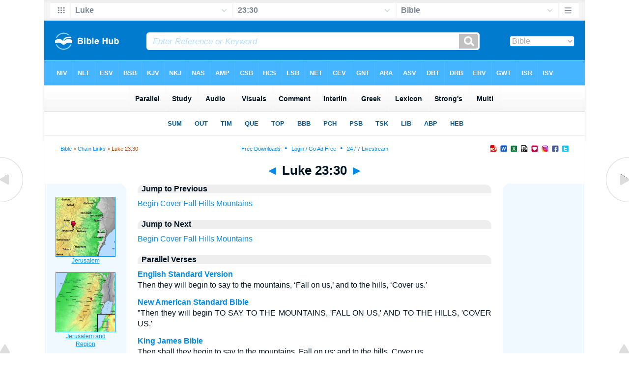

--- FILE ---
content_type: text/html
request_url: https://biblehub.com/chain/luke/23-30.htm
body_size: 3392
content:

<!DOCTYPE html PUBLIC "-//W3C//DTD XHTML 1.0 Transitional//EN" "//www.w3.org/TR/xhtml1/DTD/xhtml1-transitional.dtd"><html xmlns="//www.w3.org/1999/xhtml"><head><meta http-equiv="Content-Type" content="text/html; charset=utf-8" /><meta name="viewport" content="width=device-width, initial-scale=1"><title>Luke 23:30 Chain Links: Then people will say to the mountains, 'Fall on us!' and to the hills, 'Cover us!'</title><link rel="stylesheet" href="/5001a.css" type="text/css" media="Screen" /><link rel="stylesheet" href="../spec.css" type="text/css" media="Screen" /><link media="handheld, only screen and (max-width: 4800px), only screen and (max-device-width: 4800px)" href="/4801a.css" type="text/css" rel="stylesheet" /><link media="handheld, only screen and (max-width: 1550px), only screen and (max-device-width: 1550px)" href="/1551a.css" type="text/css" rel="stylesheet" /><link media="handheld, only screen and (max-width: 1250px), only screen and (max-device-width: 1250px)" href="/1251a.css" type="text/css" rel="stylesheet" /><link media="handheld, only screen and (max-width: 1050px), only screen and (max-device-width: 1050px)" href="/1051a.css" type="text/css" rel="stylesheet" /><link media="handheld, only screen and (max-width: 900px), only screen and (max-device-width: 900px)" href="/901a.css" type="text/css" rel="stylesheet" /><link media="handheld, only screen and (max-width: 800px), only screen and (max-device-width: 800px)" href="/801a.css" type="text/css" rel="stylesheet" /><link media="handheld, only screen and (max-width: 575px), only screen and (max-device-width: 575px)" href="/501a.css" type="text/css" rel="stylesheet" /><link media="handheld, only screen and (max-height: 450px), only screen and (max-device-height: 450px)" href="/h451a.css" type="text/css" rel="stylesheet" /><link rel="stylesheet" href="/print.css" type="text/css" media="Print" /></head><body><div id="fx"><table width="100%" border="0" cellspacing="0" cellpadding="0" id="fx2"><tr><td><iframe width="100%" height="30" scrolling="no" src="../vmenus/luke/23-30.htm" align="left" frameborder="0"></iframe></td></tr></table></div><div id="blnk"></div><div align="center"><table width="100%" border="0" cellspacing="0" cellpadding="0" class="maintable"><tr><td><div id="fx5"><table width="100%" border="0" cellspacing="0" cellpadding="0" id="fx6"><tr><td><iframe width="100%" height="245" scrolling="no" src="/bmc/luke/23-30.htm" frameborder="0"></iframe></td></tr></table></div></td></tr></table></div><div align="center"><table width="100%" border="0" cellspacing="0" cellpadding="0" class="maintable3"><tr><td><table width="100%" border="0" cellspacing="0" cellpadding="0" align="center" id="announce"><tr><td><div id="l1"><div id="breadcrumbs"><a href="//biblehub.com">Bible</a> > <a href="//biblehub.com/chain/">Chain Links</a> > Luke 23:30</div><div id="anc"><iframe src="/anc.htm" width="100%" height="27" scrolling="no" frameborder="0"></iframe></div><div id="anc2"><table width="100%" border="0" cellspacing="0" cellpadding="0" align="center"><tr><td><iframe src="/anc2.htm" width="100%" height="27" scrolling="no" frameborder="0"></iframe></td></tr></table></div></div></td></tr></table><div id="movebox2"><table border="0" align="center" cellpadding="0" cellspacing="0"><tr><td><div id="topheading"><a href="../luke/23-29.htm" title="Luke 23:29">&#9668;</a> Luke 23:30 <a href="../luke/23-31.htm" title="Luke 23:31">&#9658;</a></div></td></tr></table></div><div align="center" class="maintable2"><table border="0" cellspacing="0" cellpadding="0" align="center"><tr><td><div id="leftbox"><div class="padleft"><div class="vheading">Jump to Previous</div><a href="../luke/21-28.htm">Begin</a> <a href="../luke/8-17.htm">Cover</a> <a href="../luke/22-46.htm">Fall</a> <a href="../luke/21-21.htm">Hills</a> <a href="../luke/21-21.htm">Mountains</a><div class="vheading2">Jump to Next</div><a href="../luke/23-54.htm">Begin</a> <a href="../acts/27-4.htm">Cover</a> <a href="../john/11-10.htm">Fall</a> <a href="../revelation/17-9.htm">Hills</a> <a href="../acts/27-14.htm">Mountains</a><div class="vheading2">Parallel Verses</div><div id="par"><span class="versiontext"><a href="/esv/luke/23.htm">English Standard Version</a></span><br />Then they will begin to say to the mountains, &#8216;Fall on us,&#8217; and to the hills, &#8216;Cover us.&#8217;<span class="p"><br /><br /></span><span class="versiontext"><a href="/nasb/luke/23.htm">New American Standard Bible </a></span><br />"Then they will begin TO SAY TO THE MOUNTAINS, 'FALL ON US,' AND TO THE HILLS, 'COVER US.'<span class="p"><br /><br /></span><span class="versiontext"><a href="/kjv/luke/23.htm">King James Bible</a></span><br />Then shall they begin to say to the mountains, Fall on us; and to the hills, Cover us.<span class="p"><br /><br /></span><span class="versiontext"><a href="/hcsb/luke/23.htm">Holman Christian Standard Bible</a></span><br />Then they will begin to say to the mountains, Fall on us!' and to the hills, Cover us!'  <span class="p"><br /><br /></span><span class="versiontext"><a href="/isv/luke/23.htm">International Standard Version</a></span><br />Then people will begin to say to the mountains, 'Fall on us!', and to the hills, 'Cover us up!'<span class="p"><br /><br /></span><span class="versiontext"><a href="/net/luke/23.htm">NET Bible</a></span><br />Then they will begin to say to the mountains, 'Fall on us!' and to the hills, 'Cover us!'<span class="p"><br /><br /></span><span class="versiontext"><a href="/aramaic-plain-english/luke/23.htm">Aramaic Bible in Plain English</a></span><br />And they shall begin to say to the mountains, 'Fall upon us', and to the hills, 'Cover us.'<span class="p"><br /><br /></span><span class="versiontext"><a href="/gwt/luke/23.htm">GOD'S WORD&reg; Translation</a></span><br />Then people will say to the mountains, 'Fall on us!' and to the hills, 'Cover us!'<span class="p"><br /><br /></span><span class="versiontext"><a href="/kj2000/luke/23.htm">King James 2000 Bible</a></span><br />Then shall they begin to say to the mountains, Fall on us; and to the hills, Cover us.<span class="p"><br /><br /></span><span class="versiontext"><a href="/akjv/luke/23.htm">American King James Version</a></span><br />Then shall they begin to say to the mountains, Fall on us; and to the hills, Cover us.<span class="p"><br /><br /></span><span class="versiontext"><a href="/asv/luke/23.htm">American Standard Version</a></span><br />Then shall they begin to say to the mountains, Fall on us; and to the hills, Cover us.<span class="p"><br /><br /></span><span class="versiontext"><a href="/drb/luke/23.htm">Douay-Rheims Bible</a></span><br />Then shall they begin to say to the mountains: Fall upon us; and to the hills: Cover us. <span class="p"><br /><br /></span><span class="versiontext"><a href="/dbt/luke/23.htm">Darby Bible Translation</a></span><br />Then shall they begin to say to the mountains, Fall upon us; and to the hills, Cover us:<span class="p"><br /><br /></span><span class="versiontext"><a href="/erv/luke/23.htm">English Revised Version</a></span><br />Then shall they begin to say to the mountains, Fall on us; and to the hills, Cover us.<span class="p"><br /><br /></span><span class="versiontext"><a href="/wbt/luke/23.htm">Webster's Bible Translation</a></span><br />Then shall they begin to say to the mountains, Fall on us; and to the hills, Cover us.<span class="p"><br /><br /></span><span class="versiontext"><a href="/wey/luke/23.htm">Weymouth New Testament</a></span><br />Then will they begin to say to the mountains, 'Fall on us;' and to the hills, 'Cover us.'<span class="p"><br /><br /></span><span class="versiontext"><a href="/web/luke/23.htm">World English Bible</a></span><br />Then they will begin to tell the mountains, 'Fall on us!' and tell the hills, 'Cover us.'<span class="p"><br /><br /></span><span class="versiontext"><a href="/ylt/luke/23.htm">Young's Literal Translation</a></span><br /> then they shall begin to say to the mountains, Fall on us, and to the hills, Cover us; -- </div><div class="vheading2">Lexicon</div><span class="grkboldspan">τοτε &nbsp;</span><span class="grkitspan">adverb</span><br><span class="grkboldspan">tote &nbsp</span><span class="grkitspan">tot'-eh: &nbsp;</span>the when, i.e. at the time that (of the past or future, also in consecution) -- that time, then.<hr size="1" color="DDEEFF"><span class="grkboldspan">αρξονται &nbsp;</span><span class="grkitspan">verb - future middle indicative - third person </span><br><span class="grkboldspan">archomai &nbsp</span><span class="grkitspan">ar'-khom-ahee: &nbsp</span>to commence (in order of time) -- (rehearse from the) begin(-ning).<hr size="1" color="DDEEFF"><span class="grkboldspan">λεγειν &nbsp;</span><span class="grkitspan">verb - present active infinitive</span><br><span class="grkboldspan">lego &nbsp</span><span class="grkitspan">leg'-o: &nbsp;</span>ask, bid, boast, call, describe, give out, name, put forth, say(-ing, on), shew, speak, tell, utter.<hr size="1" color="DDEEFF"><span class="grkboldspan">τοις &nbsp;</span><span class="grkitspan">definite article - dative plural neuter</span><br><span class="grkboldspan">ho &nbsp</span><span class="grkitspan">ho: &nbsp;</span>the definite article; the (sometimes to be supplied, at others omitted, in English idiom) -- the, this, that, one, he, she, it, etc.<hr size="1" color="DDEEFF"><span class="grkboldspan">ορεσιν &nbsp;</span><span class="grkitspan">noun - dative plural neuter</span><br><span class="grkboldspan">oros &nbsp</span><span class="grkitspan">or'-os: &nbsp;</span>a mountain (as lifting itself above the plain): -hill, mount(-ain).<hr size="1" color="DDEEFF"><span class="grkboldspan">πεσετε &nbsp;</span><span class="grkitspan">verb - second aorist active middle - second person </span><br><span class="grkboldspan">pipto &nbsp;</span><span class="grkitspan">pip'-to, : &nbsp;</span>to fall -- fail, fall (down), light on.<hr size="1" color="DDEEFF"><span class="grkboldspan">εφ &nbsp;</span><span class="grkitspan">preposition</span><br><span class="grkboldspan">epi &nbsp</span><span class="grkitspan">ep-ee': &nbsp;</span>meaning superimposition (of time, place, order, etc.), as a relation of distribution (with the genitive case), i.e. over, upon, etc.; of rest (with the dative case) at, on, etc.; of direction (with the accusative case) towards, upon, etc.<hr size="1" color="DDEEFF"><span class="grkboldspan">ημας &nbsp;</span><span class="grkitspan">personal pronoun - first person accusative plural</span><br><span class="grkboldspan">hemas &nbsp</span><span class="grkitspan">hay-mas': &nbsp;</span>us -- our, us, we.<hr size="1" color="DDEEFF"><span class="grkboldspan">και &nbsp;</span><span class="grkitspan">conjunction</span><br><span class="grkboldspan">kai &nbsp</span><span class="grkitspan">kahee: &nbsp;</span>and, also, even, so then, too, etc.; often used in connection (or composition) with other particles or small words<hr size="1" color="DDEEFF"><span class="grkboldspan">τοις &nbsp;</span><span class="grkitspan">definite article - dative plural masculine</span><br><span class="grkboldspan">ho &nbsp</span><span class="grkitspan">ho: &nbsp;</span>the definite article; the (sometimes to be supplied, at others omitted, in English idiom) -- the, this, that, one, he, she, it, etc.<hr size="1" color="DDEEFF"><span class="grkboldspan">βουνοις &nbsp;</span><span class="grkitspan">noun - dative plural masculine</span><br><span class="grkboldspan">bounos &nbsp</span><span class="grkitspan">boo-nos': &nbsp</span>a hillock -- hill.<hr size="1" color="DDEEFF"><span class="grkboldspan">καλυψατε &nbsp;</span><span class="grkitspan">verb - aorist active middle - second person </span><br><span class="grkboldspan">kalupto &nbsp</span><span class="grkitspan">kal-oop'-to: &nbsp;</span>to cover up -- cover, hide.<hr size="1" color="DDEEFF"><span class="grkboldspan">ημας &nbsp;</span><span class="grkitspan">personal pronoun - first person accusative plural</span><br><span class="grkboldspan">hemas &nbsp</span><span class="grkitspan">hay-mas': &nbsp;</span>us -- our, us, we.<div class="vheading2">Multilingual</div><a href="//saintebible.com/luke/23-30.htm">Luc 23:30 French</a><p><a href="//bibliaparalela.com/luke/23-30.htm">Lucas 23:30 Biblia Paralela</a><p><a href="//holybible.com.cn/luke/23-30.htm">路 加 福 音 23:30 Chinese Bible</a><p><div class="vheading2">Links</div><a href="/niv/luke/23-30.htm">Luke 23:30 NIV</a> &#8226; <a href="/nlt/luke/23-30.htm">Luke 23:30 NLT</a> &#8226; <a href="/esv/luke/23-30.htm">Luke 23:30 ESV</a> &#8226; <a href="/nasb/luke/23-30.htm">Luke 23:30 NASB</a> &#8226; <a href="/kjv/luke/23-30.htm">Luke 23:30 KJV</a> &#8226; <a href="//bibleapps.com/luke/23-30.htm">Luke 23:30 Bible Apps</a> &#8226; <a href="/luke/23-30.htm">Luke 23:30 Parallel</a> &#8226; <a href="/">Bible Hub</a></div></div></td></tr></table></div><div id="left"><a href="../luke/23-29.htm" onmouseover='lft.src="/leftgif.png"' onmouseout='lft.src="/left.png"' title="Luke 23:29"><img src="/left.png" name="lft" border="0" alt="Luke 23:29" /></a></div><div id="right"><a href="../luke/23-31.htm" onmouseover='rght.src="/rightgif.png"' onmouseout='rght.src="/right.png"' title="Luke 23:31"><img src="/right.png" name="rght" border="0" alt="Luke 23:31" /></a></div><div id="botleft"><a href="#" onmouseover='botleft.src="/botleftgif.png"' onmouseout='botleft.src="/botleft.png"' title="Top of Page"><img src="/botleft.png" name="botleft" border="0" alt="Top of Page" /></a></div><div id="botright"><a href="#" onmouseover='botright.src="/botrightgif.png"' onmouseout='botright.src="/botright.png"' title="Top of Page"><img src="/botright.png" name="botright" border="0" alt="Top of Page" /></a></div></td></tr></table></div><div id="rightbox"><div class="padright"><div id="pic"><iframe width="100%" height="860" scrolling="no" src="//biblescan.com/mp/luke/23-30.htm" frameborder="0"></iframe></div></div></div><div id="rightbox4"><div class="padright2"><div id="spons1"><table width="100%" border="0" cellspacing="0" cellpadding="0"><tr><td class="sp1"><script type="text/javascript"><!--
google_ad_client = "ca-pub-3753401421161123";
/* 120 x 600 new */
google_ad_slot = "2486977537";
google_ad_width = 120;
google_ad_height = 600;
//-->
</script>
<script type="text/javascript"
src="//pagead2.googlesyndication.com/pagead/show_ads.js">
</script><br /><br /><iframe src="//biblemenus.com/adframebhbl.htm" width="122" height="250" scrolling="no" frameborder="0"></iframe></td></tr></table></div></div></div>
<div id="bot"><div align="center"><span class="p"><br /><br /><br /></span><script type="text/javascript"><!--
google_ad_client = "ca-pub-3753401421161123";
/* 200 x 200 Parallel Bible */
google_ad_slot = "7676643937";
google_ad_width = 200;
google_ad_height = 200;
//-->
</script>
<script type="text/javascript"
src="//pagead2.googlesyndication.com/pagead/show_ads.js">
</script><br /><br /></div><iframe width="100%" height="1500" scrolling="no" src="/botmenubhparnew.htm" frameborder="0"></iframe></div></body></html>

--- FILE ---
content_type: text/html
request_url: https://biblehub.com/chain/vmenus/luke/23-30.htm
body_size: 1966
content:
<!DOCTYPE html PUBLIC "-//W3C//DTD XHTML 1.0 Transitional//EN" "http://www.w3.org/TR/xhtml1/DTD/xhtml1-transitional.dtd"><html xmlns="http://www.w3.org/1999/xhtml"><head><meta http-equiv="Content-Type" content="text/html; charset=utf-8" /><meta name="viewport" content="width=device-width; initial-scale=1.0; maximum-scale=1.0; user-scalable=0;"/><title>Luke 23:30 Menus</title><link rel="stylesheet" href="/c33.css" type="text/css" media="Screen" /><script language="JavaScript">
<!--
function MM_jumpMenu(targ,selObj,restore){ //v3.0
  eval(targ+".location='"+selObj.options[selObj.selectedIndex].value+"'"); if (restore) selObj.selectedIndex=0; }
//-->
</script></head><BODY onLoad="document.select2.reset();"><table width="100%" border="0" cellspacing="0" cellpadding="0"><tr><td><td class="mwid"><table width="100%" border="0" cellspacing="0" cellpadding="0"><tr><td class="ic"><a href="../luke.htm" class="ic" title="Verse Chooser" target="_top"><img src="/grid.png" height="28px" width="40px" border="0"></a></td><td class="tb1"><select name="select1" class="drop" onChange="MM_jumpMenu('top',this,0)"><option value="../../genesis/1-1.htm">Genesis</option><option value="../../exodus/1-1.htm">Exodus</option><option value="../../leviticus/1-1.htm">Leviticus</option><option value="../../numbers/1-1.htm">Numbers</option><option value="../../deuteronomy/1-1.htm">Deuteronomy</option><option value="../../joshua/1-1.htm">Joshua</option><option value="../../judges/1-1.htm">Judges</option><option value="../../ruth/1-1.htm">Ruth</option><option value="../../1_samuel/1-1.htm">1 Samuel</option><option value="../../2_samuel/1-1.htm">2 Samuel</option><option value="../../1_kings/1-1.htm">1 Kings</option><option value="../../2_kings/1-1.htm">2 Kings</option><option value="../../1_chronicles/1-1.htm">1 Chronicles</option><option value="../../2_chronicles/1-1.htm">2 Chronicles</option><option value="../../ezra/1-1.htm">Ezra</option><option value="../../nehemiah/1-1.htm">Nehemiah</option><option value="../../esther/1-1.htm">Esther</option><option value="../../job/1-1.htm">Job</option><option value="../../psalms/1-1.htm">Psalms</option><option value="../../proverbs/1-1.htm">Proverbs</option><option value="../../ecclesiastes/1-1.htm">Ecclesiastes</option><option value="../../songs/1-1.htm">Song of Solomon</option><option value="../../isaiah/1-1.htm">Isaiah</option><option value="../../jeremiah/1-1.htm">Jeremiah</option><option value="../../lamentations/1-1.htm">Lamentations</option><option value="../../ezekiel/1-1.htm">Ezekiel</option><option value="../../daniel/1-1.htm">Daniel</option><option value="../../hosea/1-1.htm">Hosea</option><option value="../../joel/1-1.htm">Joel</option><option value="../../amos/1-1.htm">Amos</option><option value="../../obadiah/1-1.htm">Obadiah</option><option value="../../jonah/1-1.htm">Jonah</option><option value="../../micah/1-1.htm">Micah</option><option value="../../nahum/1-1.htm">Nahum</option><option value="../../habakkuk/1-1.htm">Habakkuk</option><option value="../../zephaniah/1-1.htm">Zephaniah</option><option value="../../haggai/1-1.htm">Haggai</option><option value="../../zechariah/1-1.htm">Zechariah</option><option value="../../malachi/1-1.htm">Malachi</option><option value="../../matthew/1-1.htm">Matthew</option><option value="../../mark/1-1.htm">Mark</option><option value="../../luke/23-30.htm" selected>Luke</option><option value="../../john/1-1.htm">John</option><option value="../../acts/1-1.htm">Acts</option><option value="../../romans/1-1.htm">Romans</option><option value="../../1_corinthians/1-1.htm">1 Corinthians</option><option value="../../2_corinthians/1-1.htm">2 Corinthians</option><option value="../../galatians/1-1.htm">Galatians</option><option value="../../ephesians/1-1.htm">Ephesians</option><option value="../../philippians/1-1.htm">Philippians</option><option value="../../colossians/1-1.htm">Colossians</option><option value="../../1_thessalonians/1-1.htm">1 Thessalonians</option><option value="../../2_thessalonians/1-1.htm">2 Thessalonians</option><option value="../../1_timothy/1-1.htm">1 Timothy</option><option value="../../2_timothy/1-1.htm">2 Timothy</option><option value="../../titus/1-1.htm">Titus</option><option value="../../philemon/1-1.htm">Philemon</option><option value="../../hebrews/1-1.htm">Hebrews</option><option value="../../james/1-1.htm">James</option><option value="../../1_peter/1-1.htm">1 Peter</option><option value="../../2_peter/1-1.htm">2 Peter</option><option value="../../1_john/1-1.htm">1 John</option><option value="../../2_john/1-1.htm">2 John</option><option value="../../3_john/1-1.htm">3 John</option><option value="../../jude/1-1.htm">Jude</option><option value="../../revelation/1-1.htm">Revelation</option></select></td><td class="tb2"><select name="select2" class="drop2" onChange="MM_jumpMenu('top',this,0)"><option value="../../luke/1-1.htm">Luke 1</option><option value="../../luke/2-1.htm">Luke 2</option><option value="../../luke/3-1.htm">Luke 3</option><option value="../../luke/4-1.htm">Luke 4</option><option value="../../luke/5-1.htm">Luke 5</option><option value="../../luke/6-1.htm">Luke 6</option><option value="../../luke/7-1.htm">Luke 7</option><option value="../../luke/8-1.htm">Luke 8</option><option value="../../luke/9-1.htm">Luke 9</option><option value="../../luke/10-1.htm">Luke 10</option><option value="../../luke/11-1.htm">Luke 11</option><option value="../../luke/12-1.htm">Luke 12</option><option value="../../luke/13-1.htm">Luke 13</option><option value="../../luke/14-1.htm">Luke 14</option><option value="../../luke/15-1.htm">Luke 15</option><option value="../../luke/16-1.htm">Luke 16</option><option value="../../luke/17-1.htm">Luke 17</option><option value="../../luke/18-1.htm">Luke 18</option><option value="../../luke/19-1.htm">Luke 19</option><option value="../../luke/20-1.htm">Luke 20</option><option value="../../luke/21-1.htm">Luke 21</option><option value="../../luke/22-1.htm">Luke 22</option><option value="../../luke/23-1.htm">-----------------------------</option><option value="../../luke/23-1.htm">Luke 23:1</option><option value="../../luke/23-2.htm">Luke 23:2</option><option value="../../luke/23-3.htm">Luke 23:3</option><option value="../../luke/23-4.htm">Luke 23:4</option><option value="../../luke/23-5.htm">Luke 23:5</option><option value="../../luke/23-6.htm">Luke 23:6</option><option value="../../luke/23-7.htm">Luke 23:7</option><option value="../../luke/23-8.htm">Luke 23:8</option><option value="../../luke/23-9.htm">Luke 23:9</option><option value="../../luke/23-10.htm">Luke 23:10</option><option value="../../luke/23-11.htm">Luke 23:11</option><option value="../../luke/23-12.htm">Luke 23:12</option><option value="../../luke/23-13.htm">Luke 23:13</option><option value="../../luke/23-14.htm">Luke 23:14</option><option value="../../luke/23-15.htm">Luke 23:15</option><option value="../../luke/23-16.htm">Luke 23:16</option><option value="../../luke/23-17.htm">Luke 23:17</option><option value="../../luke/23-18.htm">Luke 23:18</option><option value="../../luke/23-19.htm">Luke 23:19</option><option value="../../luke/23-20.htm">Luke 23:20</option><option value="../../luke/23-21.htm">Luke 23:21</option><option value="../../luke/23-22.htm">Luke 23:22</option><option value="../../luke/23-23.htm">Luke 23:23</option><option value="../../luke/23-24.htm">Luke 23:24</option><option value="../../luke/23-25.htm">Luke 23:25</option><option value="../../luke/23-26.htm">Luke 23:26</option><option value="../../luke/23-27.htm">Luke 23:27</option><option value="../../luke/23-28.htm">Luke 23:28</option><option value="../../luke/23-29.htm">Luke 23:29</option><option value="../../luke/23-30.htm" selected>23:30</option><option value="../../luke/23-31.htm">Luke 23:31</option><option value="../../luke/23-32.htm">Luke 23:32</option><option value="../../luke/23-33.htm">Luke 23:33</option><option value="../../luke/23-34.htm">Luke 23:34</option><option value="../../luke/23-35.htm">Luke 23:35</option><option value="../../luke/23-36.htm">Luke 23:36</option><option value="../../luke/23-37.htm">Luke 23:37</option><option value="../../luke/23-38.htm">Luke 23:38</option><option value="../../luke/23-39.htm">Luke 23:39</option><option value="../../luke/23-40.htm">Luke 23:40</option><option value="../../luke/23-41.htm">Luke 23:41</option><option value="../../luke/23-42.htm">Luke 23:42</option><option value="../../luke/23-43.htm">Luke 23:43</option><option value="../../luke/23-44.htm">Luke 23:44</option><option value="../../luke/23-45.htm">Luke 23:45</option><option value="../../luke/23-46.htm">Luke 23:46</option><option value="../../luke/23-47.htm">Luke 23:47</option><option value="../../luke/23-48.htm">Luke 23:48</option><option value="../../luke/23-49.htm">Luke 23:49</option><option value="../../luke/23-50.htm">Luke 23:50</option><option value="../../luke/23-51.htm">Luke 23:51</option><option value="../../luke/23-52.htm">Luke 23:52</option><option value="../../luke/23-53.htm">Luke 23:53</option><option value="../../luke/23-54.htm">Luke 23:54</option><option value="../../luke/23-55.htm">Luke 23:55</option><option value="../../luke/23-56.htm">Luke 23:56</option><option value="../../luke/23-56.htm">-----------------------------</option><option value="../../luke/24-1.htm">Luke 24</option></select></td><td class="tb3"><iframe src="/b/luke/23-30.htm" width="100%" height="30" scrolling=no frameborder="0" cellpadding=0></iframe></td><td class="ic"><a href="/bibles/luke/23-30.htm" class="ic" title="Version Chooser" target="_top"><img src="/hb.png" height="28px" width="40px" border="0"></a></td></tr><tr><td height="1"><img src="/clr.gif" height="1" width="20"></td><td height="1"><img src="/clr.gif" height="1" width="70"></td><td height="1"><img src="/clr.gif" height="1" width="70"></td><td height="1"><img src="/clr.gif" height="1" width="70"></td><td height="1"><img src="/clr.gif" height="1" width="20"></td></tr></table></body></td><td></td></tr></table></html>

--- FILE ---
content_type: text/html
request_url: https://biblehub.com/bmc/luke/23-30.htm
body_size: 348
content:
<html><head><title>Luke 23:30 Menu</title><script type="text/javascript">      
if (screen.width < 801) {window.location = "//biblemenus.com/topmenu/25966.htm";}      
</script><style type="text/css">body {background-color: #F0F9FF; margin-left: 0px; margin-top: 0px; border-top: 0px; margin-right: 0px; margin-bottom: 0px;}</style><table width="100%" border="0" cellspacing="0" cellpadding="0" align="center"><tr><td><iframe src="//biblemenus.com/topmain/25966.htm" width="100%" height="245" scrolling="no" frameborder="0"></iframe></td></tr></table></body></html>

--- FILE ---
content_type: text/html
request_url: https://biblescan.com/mp/luke/23-30.htm
body_size: 1430
content:
<html><head><title>Bible Verse Illustrations for Luke 23:30</title><meta http-equiv="Content-Type" content="text/html; charset=iso-8859-1"></head><link rel="stylesheet" type="text/css" href="/stylesidepanel2.css"><body vlink="#0092F2" alink="#0092F2"><style>A:link {text-decoration:underline; color:#0092F2; } A:visited {text-decoration:underline; color:#0092F2; } A:hover {text-decoration:underline; color:99D6FF}</style><div align="center"><span class="leftslide"><a href="//bibleatlas.org/jerusalem.htm" target="_top"><img src="/thumbatlas/jerusalem.jpg" title="Atlas with Encyclopedia" width="120" height="120" border="1"><br>Jerusalem</a><br><br><a href="//bibleatlas.org/regional/jerusalem.htm" target="_top"><img src="/thumbregions/jerusalem.jpg" title="Regional View" width="120" height="120" border="1"><br>Jerusalem and Region</a><br><br><a href="//bibleencyclopedia.com/places/Jerusalem_area_aerial_from_north.htm" target="_top"><img src="/thumbplaces/Jerusalem_area_aerial_from_north,_tb_q010703.jpg" title="Photo and Encyclopedia Article" width="120" border="1"><br>Jerusalem area aerial from north</a><br><br><a href="//bibleencyclopedia.com/goodsalt/Luke_23.htm" target="_top"><img src="/gsmedium/wjpas0456.jpg" title="Illustration and Scripture" width="120" border="1"><br>Luke 23</a><br /><iframe src="/biblehubnet2.htm" width="122" height="820" scrolling="no" frameborder="0"></iframe></span></div></body></html>

--- FILE ---
content_type: text/html
request_url: https://biblehub.com/b/luke/23-30.htm
body_size: 2415
content:
<!DOCTYPE html PUBLIC "-//W3C//DTD XHTML 1.0 Transitional//EN" "http://www.w3.org/TR/xhtml1/DTD/xhtml1-transitional.dtd"><html xmlns="http://www.w3.org/1999/xhtml"><head><meta http-equiv="Content-Type" content="text/html; charset=utf-8" /><meta name="viewport" content="width=device-width; initial-scale=1.0; maximum-scale=1.0; user-scalable=0;"/><title>Luke 23:30 Menus</title><link rel="stylesheet" href="/c33.css" type="text/css" media="Screen" /> <script language="JavaScript">
<!--
function MM_jumpMenu(targ,selObj,restore){ //v3.0
  eval(targ+".location='"+selObj.options[selObj.selectedIndex].value+"'"); if (restore) selObj.selectedIndex=0; }
//-->
</script></head><BODY onLoad="document.select2.reset();"><table width="100%" border="0" cellspacing="0" cellpadding="0"><tr><td class="tb4"><select name="select3" class="drop4" onChange="MM_jumpMenu('top',this,0)"><option value="/luke/23-30.htm" selected>Bible</option><option value="/luke/23-30.htm">Bible Hub Parallel</option><option value="/brb/luke/23.htm">Reader's Bible</option><option value="/crossref/luke/23-30.htm">Cross References</option><option value="/tsk/luke/23-30.htm">TSK</option><option value="/luke/23-30.htm"> </option><option value="/luke/23-30.htm" class="hs">Quick Links</option><option value="/niv/luke/23.htm">New International Version</option><option value="/nlt/luke/23.htm">New Living Translation</option><option value="/esv/luke/23.htm">English Standard Version</option><option value="/nkjv/luke/23.htm">New King James Version</option><option value="/bsb-strongs/luke/23.htm">Strong's BSB</option><option value="/ylts/luke/23.htm">Strong's YLT</option><option value="/nas/luke/23.htm">Strong's NASB</option><option value="/kjvs/luke/23.htm">Strong's KJV</option><option value="/hcsb/luke/23.htm">Strong's HCSB</option><option value="/luke/23-30.htm"> </option><option value="/luke/23-30.htm" class="hs">Alphabetical Listings</option><option value="/afv/luke/23.htm">A Faithful Version</option><option value="/akjv/luke/23.htm">American King James</option><option value="/asv/luke/23.htm">American Standard Version</option><option value="/aramaic-plain-english/luke/23.htm">Aramaic Plain English</option><option value="/blb/luke/23.htm">Berean Literal Bible</option><option value="/brb/luke/23.htm">Berean Reader's Bible</option><option value="/bsb/luke/23.htm">Berean Study Bible</option><option value="/blb/luke/23.htm">Berean Literal Bible</option><option value="/csb/luke/23.htm">Christian Standard Bible</option><option value="/cev/luke/23.htm">Contemporary English Version</option><option value="/dbt/luke/23.htm">Darby Bible Translation</option><option value="/drb/luke/23.htm">Douay-Rheims Bible</option><option value="/erv/luke/23.htm">English Revised Version</option><option value="/esv/luke/23.htm">English Standard Version</option><option value="/gwt/luke/23.htm">God's Word Translation</option><option value="/gnt/luke/23.htm">Good News Translation</option><option value="/hcsb/luke/23.htm">Holman Christian Standard</option><option value="/isr/luke/23.htm">Inst. for Scripture Research</option><option value="/isv/luke/23.htm">International Standard Version</option><option value="/jub/luke/23.htm">Jubilee Bible 2000</option><option value="/kjv/luke/23.htm">King James Bible</option><option value="/kj2000/luke/23.htm">King James 2000 Bible</option><option value="/kjver/luke/23.htm">KJV Easy Read</option><option value="/purple/luke/23.htm">KJV Purple Letter Edition</option><option value="/let/luke/23.htm">Literal Emphasis Translation</option><option value="/lsv/luke/23.htm">Literal Standard Version</option><option value="/msb/luke/23.htm">Majority Standard Bible</option><option value="/net/luke/23.htm">NET Bible</option><option value="/nasb/luke/23.htm">New American Standard</option><option value="/nheb/luke/23.htm">New Heart English Bible</option><option value="/niv/luke/23.htm">New International Version</option><option value="/nkjv/luke/23.htm">New King James Version</option><option value="/nlt/luke/23.htm">New Living Translation</option><option value="/ojb/luke/23.htm">Orthodox Jewish Bible</option><option value="/rfp/luke/23.htm">Reader-Friendly Purple</option><option value="/tnt/luke/23.htm">Tyndale New Testament</option><option value="/wbt/luke/23.htm">Webster's Bible Translation</option><option value="/wey/luke/23.htm">Weymouth New Testament</option><option value="/web/luke/23.htm">World English Bible</option><option value="/wycliffe/luke/23.htm">Wycliffe Bible</option><option value="/ylt/luke/23.htm">Young's Literal Translation</option><option value="/luke/23-30.htm"> </option><option value="/commentaries/luke/23-30.htm" class="hs">Commentaries</option><option value="/commentaries/barnes/luke/23.htm">Barnes' Notes</option><option value="/commentaries/bengel/luke/23.htm">Bengel's Gnomon</option><option value="/commentaries/benson/luke/23.htm">Benson Commentary</option><option value="/commentaries/illustrator/luke/23.htm">Biblical Illustrator</option><option value="/commentaries/calvin/luke/23.htm">Calvin's Commentaries</option><option value="/commentaries/cambridge/luke/23.htm">Cambridge Bible</option><option value="/commentaries/clarke/luke/23.htm">Clarke's Commentary</option><option value="/commentaries/darby/luke/23.htm">Darby's Bible Synopsis</option><option value="/commentaries/expositors/luke/23.htm">Expositor's Bible</option><option value="/commentaries/edt/luke/23.htm">Expositor's Dictionary</option><option value="/commentaries/ellicott/luke/23.htm">Ellicott's Commentary</option><option value="/commentaries/egt/luke/23.htm">Expositor's Greek</option><option value="/commentaries/gsb/luke/23.htm">Geneva Study Bible</option><option value="/commentaries/gill/luke/23.htm">Gill's Bible Exposition</option><option value="/commentaries/gray/luke/23.htm">Gray's Concise</option><option value="/commentaries/hastings/luke/22-31.htm">Hastings Great Texts</option><option value="/commentaries/icc/luke/23.htm">ICC NT Commentary</option><option value="/commentaries/jfb/luke/23.htm">Jamieson-Fausset-Brown</option><option value="/commentaries/kelly/luke/23.htm">Kelly Commentary</option><option value="/commentaries/king-en/luke/23.htm">Kingcomments Bible Studies</option><option value="/commentaries/kjt/luke/23.htm">KJV Translator's Notes</option><option value="/commentaries/lange/luke/23.htm">Lange Commentary</option><option value="/commentaries/maclaren/luke/23.htm">MacLaren Expositions</option><option value="/commentaries/mhc/luke/23.htm">Matthew Henry Concise</option><option value="/commentaries/mhcw/luke/23.htm">Matthew Henry Full</option><option value="/commentaries/poole/luke/23.htm">Matthew Poole</option><option value="/commentaries/meyer/luke/23.htm">Meyer Commentary</option><option value="/commentaries/pnt/luke/23.htm">People's New Testament</option><option value="/commentaries/pulpit/luke/23.htm">Pulpit Commentary</option><option value="/commentaries/homiletics/luke/23.htm">Pulpit Homiletics</option><option value="/commentaries/sermon/luke/23.htm">Sermon Bible</option><option value="/commentaries/sco/luke/23.htm">Scofield Reference Notes</option><option value="/commentaries/ttb/luke/23.htm">Through The Bible</option><option value="/commentaries/vws/luke/23.htm">Vincent's Word Studies</option><option value="/commentaries/wes/luke/23.htm">Wesley's Notes</option><option value="/text/luke/23-30.htm"> </option><option value="/text/luke/23-30.htm" class="hs">Greek</option><option value="http://apostolic.interlinearbible.org/luke/23.htm">Apostolic Bible Polyglot</option><option value="/bgb/luke/23.htm">Berean Greek Bible</option><option value="/bib/luke/23.htm">Berean Interlinear Bible</option><option value="/bz05/luke/23.htm">Byzantine / Majority Text</option><option value="http://goc.biblos.com/luke/23.htm">Greek Orthodox NT</option><option value="http://interlinearbible.org/luke/23.htm">Interlinear Chapters</option><option value="http://interlinearbible.org/luke/23-30.htm">Interlinear Verses</option><option value="http://biblelexicon.org/luke/23-30.htm">Lexicon</option><option value="/nestle/luke/23.htm">Nestle 1904 GNT</option><option value="/texts/luke/23-30.htm">Parallel Texts</option><option value="/sbl/luke/23.htm">SBL GNT</option><option value="http://study.interlinearbible.org/luke/23.htm">Study Bible</option><option value="/text/luke/23-30.htm">Text Analysis</option><option value="http://tr.biblos.com/luke/23.htm">Textus Receptus</option><option value="http://t8s.biblos.com/luke/23.htm">Tischendorf</option><option value="http://whdc.biblos.com/luke/23.htm">Westcott and Hort</option><option value="http://whnac.biblos.com/luke/23.htm">WH with NA Variants</option><option value="http://greekheb-strongs.scripturetext.com/luke/23.htm">Word Studies</option><option value="/text/genesis/1-1.htm"> </option><option value="/text/genesis/1-1.htm" class="hs">Hebrew</option><option value="/text/genesis/1-1.htm">Jump to OT Hebrew</option><option value="/texts/genesis/1-1.htm">Parallel Texts</option><option value="/luke/23-30.htm"> </option><option value="/luke/23-30.htm" class="hs">Study Tools</option><option value="/questions/luke/23.htm">Bible Study Questions</option><option value="/chaptersummaries/luke/23.htm">Chapter Summaries</option><option value="/chain/luke/23-30.htm">Chain Links</option><option value="http://childrensbibleonline.com/luke/23.htm">Children's Bible</option><option value="http://bibletimeline.info/luke/23.htm">Chronological Bible</option><option value="http://christianbookshelf.org/luke/23-30.htm">Library</option><option value="/multi/luke/23-30.htm">Multiple Languages</option><option value="/parallel/luke/23.htm">Parallel Chapters</option><option value="/p/niv/esv/luke/23.shtml">Parallel Bible</option><option value="http://parallelgospels.org">Parallel Gospels</option><option value="http://biblesummary.org/luke/23.htm">Summary</option><option value="http://bibletimeline.info/luke/23.htm">Timeline</option><option value="/multi/luke/23-30.htm"> </option><option value="/multi/luke/23-30.htm">Multilingual</option></select></td></tr><tr><td height="1"><img src="/clr.gif" height="1" width="70"></td></tr></table></body></html>

--- FILE ---
content_type: text/html
request_url: https://biblemenus.com/ch8/luke/23.htm
body_size: 1343
content:
<html><head><meta http-equiv="Content-Type" content="text/html; charset=utf-8"><title>Luke 23 Chapter Menu</title><style type="text/css">body {background-color: #5ebeff; background-image: url(/bkchap8a.gif); FONT-FAMILY: Gill Sans, Gill Sans MT, Myriad Pro, DejaVu Sans Condensed, Helvetica, Arial, sans-serif; margin-left: 15px; margin-top: 0px; border-top: 0px; margin-right: 12px; margin-bottom: 0px;}.hovermenu ul{font: bold 13px arial; padding-left: 0; margin-left: 0; margin-top: 0; line-height: 24px;}.hovermenu ul li{list-style: none; display: inline;}.hovermenu ul li a{padding-top: 13px; padding-bottom:13px; padding-left:0.8em; padding-right:0.8em; text-decoration: none; float: left; color: #ffffff; background-color: #dddddd; background-image: url(/lgmenubh8a.gif); border: 0px;}.hovermenu ul li a:hover{background-color: #0072d9; color: #ffffff; background-image: url(/lgmenubh4a.gif);}body .hovermenu ul li a:active{ /* Apply mousedown effect only to NON IE browsers */border-style: inset;}</style></head><table border="0" align="center" cellpadding="0" cellspacing="0"><tr><td align="center"><table width="100%" border="0" cellspacing="0" cellpadding="0"><tr><td class="hovermenu"><ul><li><a href="http://biblehub.com/niv/luke/23.htm" title="New International Version" target="_top">NIV</a></li><li><a href="http://biblehub.com/nlt/luke/23.htm" title="New Living Translation" target="_top">NLT</a></li><li><a href="http://biblehub.com/esv/luke/23.htm" title="English Standard Version" target="_top">ESV</a></li><li><a href="http://biblehub.com/bsb/luke/23.htm" title="Berean Standard Bible" target="_top">BSB</a></li><li><a href="http://biblehub.com/kjv/luke/23.htm" title="King James Bible" target="_top">KJV</a></li><li><a href="http://biblehub.com/nkjv/luke/23.htm" title="New King James Version" target="_top">NKJ</a></li><li><a href="http://biblehub.com/nasb_/luke/23.htm" title="New American Standard Bible" target="_top">NAS</a></li><li><a href="http://biblehub.com/amp/luke/23.htm" title="Amplified Bible" target="_top">AMP</a></li><li><a href="http://biblehub.com/csb/luke/23.htm" title="Christian Standard Bible" target="_top">CSB</a></li><li><a href="http://biblehub.com/hcsb/luke/23.htm" title="Holman Christian Standard Bible + Strong's Numbers" target="_top">HCS</a></li><li><a href="http://biblehub.com/lsb/luke/23.htm" title="Legacy Standard Bible" target="_top">LSB</a></li><li><a href="http://biblehub.com/net/luke/23.htm" title="NET Bible" target="_top">NET</a></li><li><a href="http://biblehub.com/cev/luke/23.htm" title="Contemporary English Version" target="_top">CEV</a></li><li><a href="http://biblehub.com/gnt/luke/23.htm" title="Good News Translation" target="_top">GNT</a></li><li><a href="http://biblehub.com/aramaic-plain-english/luke/23.htm" title="Aramaic Bible Translated" target="_top">ARA</a></li><li><a href="http://biblehub.com/asv/luke/23.htm" title="American Standard Version" target="_top">ASV</a></li><li><a href="http://biblehub.com/dbt/luke/23.htm" title="Darby Bible Translation" target="_top">DBT</a></li><li><a href="http://biblehub.com/drb/luke/23.htm" title="Douay-Rheims Bible" target="_top">DRB</a></li><li><a href="http://biblehub.com/erv/luke/23.htm" title="English Revised Version" target="_top">ERV</a></li><li><a href="http://biblehub.com/gwt/luke/23.htm" title="God's Word Translation" target="_top">GWT</a></li><li><a href="http://biblehub.com/isr/luke/23.htm" title="The Scriptures (ISR 1998)" target="_top">ISR</a></li><li><a href="http://biblehub.com/isv/luke/23.htm" title="International Standard Version" target="_top">ISV</a><a href="http://biblehub.com/purple/luke/23.htm" title="King James Version: Purple Letter Edition" target="_top">KJP</a><a href="http://biblehub.com/rfp/luke/23.htm" title="Reader Friendly Bible: Purple Letter Edition" target="_top">RFP</a></li><li><a href="http://biblehub.com/nheb/luke/23.htm" title="New Heart English Bible" target="_top">NHE</a></li><li><a href="http://biblehub.com/ojb/luke/23.htm" title="Orthodox Jewish Bible" target="_top">OJB</a></li><li><a href="http://biblehub.com/web/luke/23.htm" title="World English Bible" target="_top">WEB</a></li><li><a href="http://biblehub.com/wbt/luke/23.htm" title="Webster's Bible Translation" target="_top">WBT</a></li><li><a href="http://biblehub.com/wycliffe/luke/23.htm" title="Wycliffe Bible" target="_top">WYC</a></li><li><a href="http://biblehub.com/ylt/luke/23.htm" title="Young's Literal Translation" target="_top">YLT</a></li><li><a href="http://biblehub.com/tnt/luke/23.htm" title="Tyndale New Testament" target="_top">TNT</a></li><li><a href="http://biblehub.com/wey/luke/23.htm" title="Weymouth New Testament" target="_top">WEY</a></li><li><a href="http://biblehub.com/kj2000/luke/23.htm" title="King James 2000" target="_top">KJ2</a><a href="http://biblehub.com/akjv/luke/23.htm" title="American King James Version" target="_top">AKJ</a></li><li><a href="http://biblehub.com/nas/luke/23.htm" title="New American Standard Bible + Strong's Numbers" target="_top">NAS</a></li></ul></td></tr></table></td></tr></table></body></html>

--- FILE ---
content_type: text/html
request_url: https://biblemenus.com/verseframemain7/luke/23-30.htm
body_size: 924
content:
<html><head><title>Luke 23:30 Menu</title><style type="text/css">body {background-color: #eeeeee; background-image: url(/bk21a.gif); FONT-FAMILY: Gill Sans, Gill Sans MT, Myriad Pro, DejaVu Sans Condensed, Helvetica, Arial, sans-serif; margin-left: 15px; margin-top: 0px; border-top: 0px; margin-right: 12px; margin-bottom: 0px;}.hovermenu ul{font: bold 14px arial; padding-left: 0; margin-left: 0; margin-top: 0; line-height: 24px;}.hovermenu ul li{list-style: none; display: inline;}.hovermenu ul li a{padding-top: 14px; padding-bottom:14px; padding-left:0.9em; padding-right:0.9em; text-decoration: none; float: left; color: #001320; background-color: #ffffff; background-image: url(/lgmenubh20a.gif); border: 0px;}.hovermenu ul li a:hover{background-color: #d5eeff; color: #001320; background-image: url(/lgmenubh21a.gif);}body .hovermenu ul li a:active{ /* Apply mousedown effect only to NON IE browsers */border-style: inset;}</style></head><body><table width="100%" border="0" cellspacing="0" cellpadding="0"><tr align="center"><td class="hovermenu" align="center"><table border="0" cellspacing="0" cellpadding="0"><tr align="center"><td class="hovermenu" align="center"><ul><li><a href="http://biblehub.com/luke/23-30.htm" target="_top" title="Parallel Translations, Cross References, Commentary, Lexicon" border="0">Parallel</a></li><li><a href="http://biblehub.com/study/luke/23-30.htm" target="_top" title="Study Bible, Sermons, and Topics" border="0">Study</a></li><li><a href="http://biblehub.com/audio/luke/23-30.htm" target="_top" title="Audio Bibles" border="0"> &nbsp;Audio &nbsp; </a></li><li><a href="http://biblehub.com/visuals/luke/23-30.htm" target="_top" title="Pictures, Artwork, and Maps" border="0"> Visuals </a></li><li><a href="http://biblehub.com/commentaries/luke/23-30.htm" target="_top" title="Parallel Commentaries" border="0">Comment</a></li><li><a href="http://biblehub.com/interlinear/luke/23-30.htm" target="_top" title="English - Greek / Hebrew Interlinear" border="0"> Interlin </a></li><li><a href="http://biblehub.com/text/luke/23-30.htm" target="_top" title="Greek Text Analysis" border="0"> &nbsp;Greek&nbsp; </a></li><li><a href="http://biblehub.com/lexicon/luke/23-30.htm" target="_top" title="Lexicon" border="0">Lexicon</a></li><li><a href="http://biblehub.com/strongs/luke/23-30.htm" target="_top" title="Strong's Lexicon, BSB, YLT, HCSB, NASB, KJV" border="0"> Strong's </a></li><li><a href="http://biblehub.com/multi/luke/23-30.htm" target="_top" title="Multilingual Translations" border="0"> &nbsp;Multi&nbsp; </a></li></ul></td></tr></table></td></tr></table></body></html>

--- FILE ---
content_type: text/html
request_url: https://biblemenus.com/uk7/luke/23-30.htm
body_size: 1076
content:
<!DOCTYPE html PUBLIC "-//W3C//DTD XHTML 1.0 Transitional//EN" "http://www.w3.org/TR/xhtml1/DTD/xhtml1-transitional.dtd"><html xmlns="http://www.w3.org/1999/xhtml"><head><title>Luke 23:30 Menu</title><style type="text/css">body {background-color: #ffffff; background-image: url(/bkchap8w.gif); FONT-FAMILY: Gill Sans, Gill Sans MT, Myriad Pro, DejaVu Sans Condensed, Helvetica, Arial, sans-serif; margin-left: 15px; margin-top: 0px; border-top: 0px; margin-right: 12px; margin-bottom: 0px;}.hovermenu ul{font: bold 13px arial; padding-left: 0; margin-left: 0; margin-top: 0; line-height: 24px;}.hovermenu ul li{list-style: none; display: inline;}.hovermenu ul li a{padding-top: 12px; padding-bottom:13px; padding-left:1.0em; padding-right:1.0em; text-decoration: none; float: left; color: #005a97; background-color: #ffffff; background-image: url(/lgmenubh8w.gif); border: 0px;}.hovermenu ul li a:hover{background-color: #0066aa; color: #ffffff; background-image: url(/lgmenubh4w.gif);}body .hovermenu ul li a:active{ /* Apply mousedown effect only to NON IE browsers */border-style: inset;}</style></head><body><table width="100%" border="0" cellspacing="0" cellpadding="0"><tr align="center"><td class="hovermenu" align="center"><table border="0" cellspacing="0" cellpadding="0" align="center"><tr align="left"><td class="hovermenu" align="left"><ul><li><a href="//biblehub.com/chaptersummaries/luke/23.htm" target="_top" title="Chapter Summary">SUM</a></li><li><a href="//biblehub.com/outline/luke/" target="_top" title="Bible Book Outline">OUT</a></li><li><a href="//biblehub.com/timeline/luke/23.htm" target="_top" title="Bible Timeline">TIM</a></li><li><a href="//biblehub.com/q/luke/23-30.htm" target="_top" title="Bible Study Questions">QUE</a></li><li><a href="//biblehub.com/topical/luke/23-30.htm" target="_top" title="Topics and Themes">TOP</a></li><li><a href="//biblehub.com/sum/luke/" target="_top" title="Book By Book - Willmington's Bible at a Glance">BBB</a></li><li><a href="//biblehub.com/parallel/luke/23.htm" target="_top" title="Parallel Chapters">PCH</a></li><li><a href="//biblehub.com/psb/luke/23.htm" target="_top" title="Parallel English / Greek and Hebrew Study Bible">PSB</a></li><li><a href="//biblehub.com/tsk/luke/23-30.htm" target="_top" title="Treasury of Scripture Knowledge">TSK</a></li><li><a href="//christianbookshelf.org/luke/23-30.htm" target="_top" title="Library">LIB</a></li><li><a href="//biblehub.com/interlinear/apostolic/luke/23.htm" target="_top" title="Apostolic Bible Polyglot: OT and NT Greek / English Interlinear">ABP</a></li><li><a href="//biblehub.com/ojhb/luke/23.htm" target="_top" title="Hebrew NT: Orthodox Jewish Hebrew Bible">HEB</a></li></ul></td></tr></table></td></tr></table></body></html>

--- FILE ---
content_type: text/html; charset=utf-8
request_url: https://www.google.com/recaptcha/api2/aframe
body_size: 261
content:
<!DOCTYPE HTML><html><head><meta http-equiv="content-type" content="text/html; charset=UTF-8"></head><body><script nonce="o2tle7P2yT8paoit8odlBw">/** Anti-fraud and anti-abuse applications only. See google.com/recaptcha */ try{var clients={'sodar':'https://pagead2.googlesyndication.com/pagead/sodar?'};window.addEventListener("message",function(a){try{if(a.source===window.parent){var b=JSON.parse(a.data);var c=clients[b['id']];if(c){var d=document.createElement('img');d.src=c+b['params']+'&rc='+(localStorage.getItem("rc::a")?sessionStorage.getItem("rc::b"):"");window.document.body.appendChild(d);sessionStorage.setItem("rc::e",parseInt(sessionStorage.getItem("rc::e")||0)+1);localStorage.setItem("rc::h",'1769218893298');}}}catch(b){}});window.parent.postMessage("_grecaptcha_ready", "*");}catch(b){}</script></body></html>